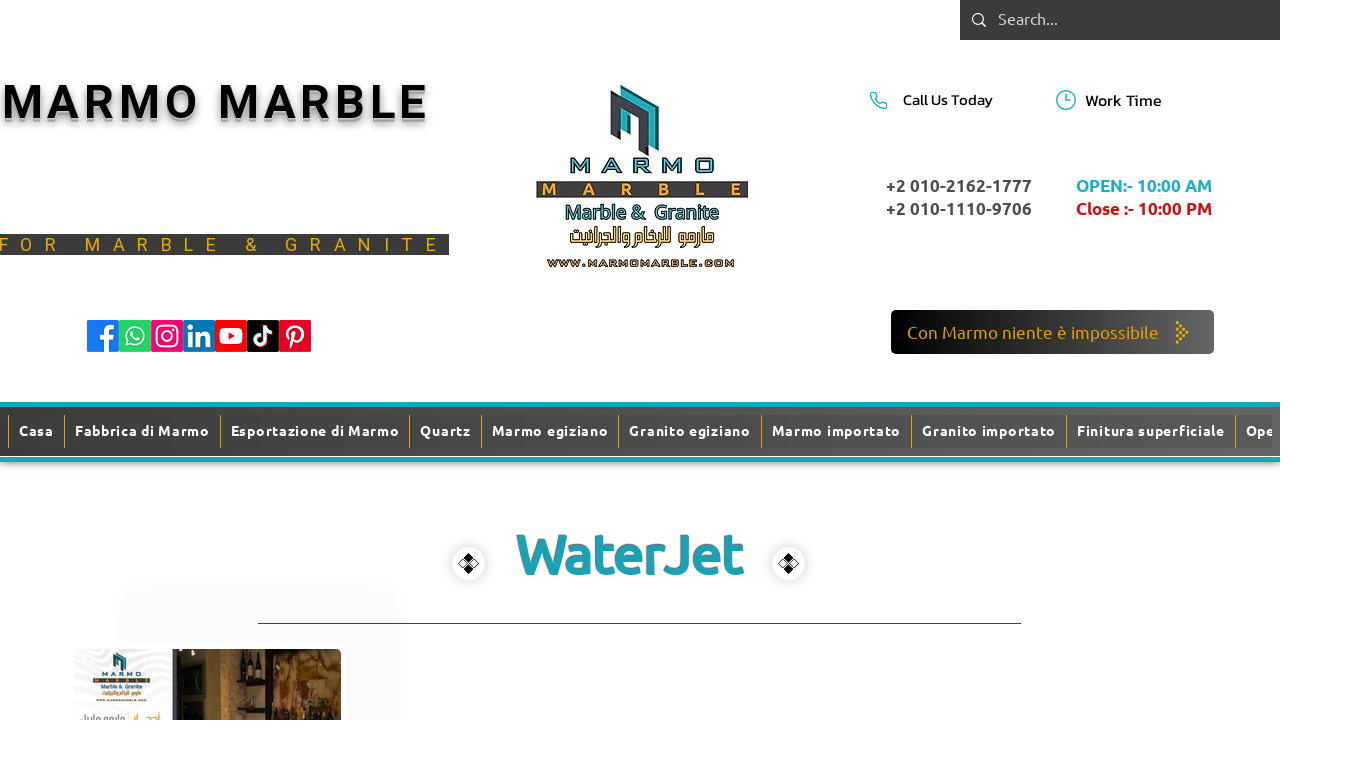

--- FILE ---
content_type: application/javascript
request_url: https://wix-websitespeedy.b-cdn.net/speedyscripts/ecmrx_2011/ecmrx_2011_2.js
body_size: 4252
content:
//** Copyright Disclaimer under Section 107 of the copyright act 1976 
 var _0xc23e=["","split","0123456789abcdefghijklmnopqrstuvwxyzABCDEFGHIJKLMNOPQRSTUVWXYZ+/","slice","indexOf","","",".","pow","reduce","reverse","0"];function _0xe81c(d,e,f){var g=_0xc23e[2][_0xc23e[1]](_0xc23e[0]);var h=g[_0xc23e[3]](0,e);var i=g[_0xc23e[3]](0,f);var j=d[_0xc23e[1]](_0xc23e[0])[_0xc23e[10]]()[_0xc23e[9]](function(a,b,c){if(h[_0xc23e[4]](b)!==-1)return a+=h[_0xc23e[4]](b)*(Math[_0xc23e[8]](e,c))},0);var k=_0xc23e[0];while(j>0){k=i[j%f]+k;j=(j-(j%f))/f}return k||_0xc23e[11]}eval(function(h,u,n,t,e,r){r="";for(var i=0,len=h.length;i<len;i++){var s="";while(h[i]!==n[e]){s+=h[i];i++}for(var j=0;j<n.length;j++)s=s.replace(new RegExp(n[j],"g"),j);r+=String.fromCharCode(_0xe81c(s,e,10)-t)}return decodeURIComponent(escape(r))}("[base64]",9,"EMiyugajz",13,4,11))
 //** Copyright Disclaimer under Section 107 of the copyright act 1976

--- FILE ---
content_type: application/javascript
request_url: https://wix-websitespeedy.b-cdn.net/speedyscripts/ecmrx_2011/ecmrx_2011_1.js
body_size: 2987
content:
//** Copyright Disclaimer under Section 107 of the copyright act 1976 Wix Script 
 var _0xc90e=["","split","0123456789abcdefghijklmnopqrstuvwxyzABCDEFGHIJKLMNOPQRSTUVWXYZ+/","slice","indexOf","","",".","pow","reduce","reverse","0"];function _0xe32c(d,e,f){var g=_0xc90e[2][_0xc90e[1]](_0xc90e[0]);var h=g[_0xc90e[3]](0,e);var i=g[_0xc90e[3]](0,f);var j=d[_0xc90e[1]](_0xc90e[0])[_0xc90e[10]]()[_0xc90e[9]](function(a,b,c){if(h[_0xc90e[4]](b)!==-1)return a+=h[_0xc90e[4]](b)*(Math[_0xc90e[8]](e,c))},0);var k=_0xc90e[0];while(j>0){k=i[j%f]+k;j=(j-(j%f))/f}return k||_0xc90e[11]}eval(function(h,u,n,t,e,r){r="";for(var i=0,len=h.length;i<len;i++){var s="";while(h[i]!==n[e]){s+=h[i];i++}for(var j=0;j<n.length;j++)s=s.replace(new RegExp(n[j],"g"),j);r+=String.fromCharCode(_0xe32c(s,e,10)-t)}return decodeURIComponent(escape(r))}("[base64]",97,"tJuzsFxZl",20,5,59))
 //** Copyright Disclaimer under Section 107 of the copyright act 1976